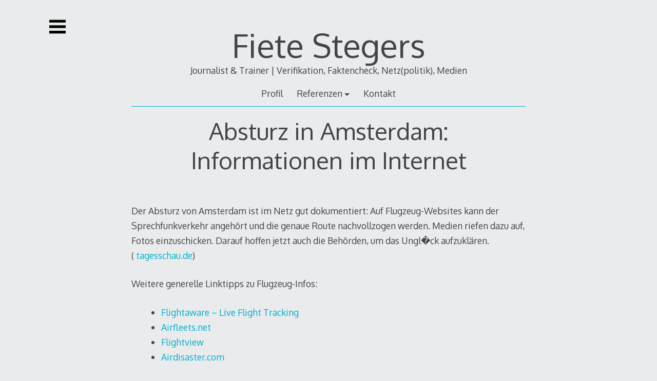

--- FILE ---
content_type: application/javascript; charset=UTF-8
request_url: http://www.netzjournalismus.de/wp-content/plugins/wp-spamshield/js/jscripts.php
body_size: 908
content:
function wpss_set_ckh(n,v,e,p,d,s){var t=new Date;t.setTime(t.getTime());if(e){e=e*1e3}var u=new Date(t.getTime()+e);document.cookie=n+'='+escape(v)+(e?';expires='+u.toGMTString()+';max-age='+e/1e3+';':'')+(p?';path='+p:'')+(d?';domain='+d:'')+(s?';secure':'')}function wpss_init_ckh(){wpss_set_ckh('27933eedeafcaa0a538bf3020535950c','30bb9c91a0d8897d10a60786ca72d4b5','14400','/','www.netzjournalismus.de','');wpss_set_ckh('SJECT2512','CKON2512','3600','/','www.netzjournalismus.de','');}wpss_init_ckh();jQuery(document).ready(function($){var h="form[method='post']";$(h).submit(function(){$('<input>').attr('type','hidden').attr('name','54347451aa2b5f399d263b882a2a7bee').attr('value','413eebfcce2907fe43f11589b0dc4556').appendTo(h);return true;})});
// Generated in: 0.000533 seconds
